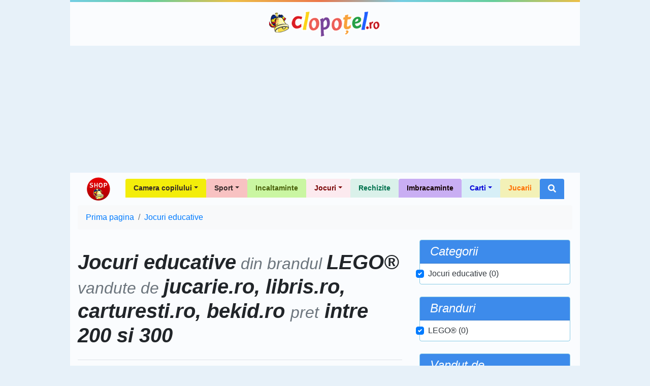

--- FILE ---
content_type: text/html; charset=UTF-8
request_url: https://shop.clopotel.ro/Jocuri-educative-cs11/brand/LEGO-bs4/pret-200-300/vandut-de/jucariero.librisro.carturestiro.bekidro-ssm7.15.16.17
body_size: 6658
content:
<!doctype html>

<html lang="ro" xml:lang="ro" xmlns="http://www.w3.org/1999/xhtml" class="no-js">
<head>
	<meta charset="utf-8">
	<meta name="viewport" content="width=device-width, initial-scale=1, shrink-to-fit=no">

	<script>
    	    window.dataLayer = window.dataLayer || [];
            function gtag(){dataLayer.push(arguments);}
    	    gtag('consent', 'default', {'ad_user_data':'denied','ad_personalization':'denied','ad_storage':'denied','analytics_storage':'denied'});
        </script>
	<!-- Google tag (gtag.js) -->
	<script async src="https://www.googletagmanager.com/gtag/js?id=G-D27ZBZ99RH"></script>
	<script>
	    window.dataLayer = window.dataLayer || [];
	    function gtag(){dataLayer.push(arguments);}
	    gtag('consent', 'update', {'ad_user_data':'granted','ad_personalization':'granted','ad_storage':'granted','analytics_storage':'granted'});
    	    gtag('js', new Date());
    	    gtag('config', 'G-D27ZBZ99RH');
        </script>

	<title> Jocuri educative din brandul  LEGO® vandute de  jucarie.ro, libris.ro, carturesti.ro, bekid.ro pret intre 200 si 300 - Shop Clopotel.ro</title>
	<meta name="description" content=" Jocuri educative din brandul  LEGO® vandute de  jucarie.ro, libris.ro, carturesti.ro, bekid.ro pret intre 200 si 300 -" />

	<!-- Favicons -->
	<link rel="apple-touch-icon" href="https://shop.clopotel.ro/assets/img/favicons/apple-touch-icon.png" sizes="180x180">
	<link rel="icon" href="https://shop.clopotel.ro/assets/img/favicons/favicon-32x32.png" sizes="32x32" type="image/png">
	<link rel="icon" href="https://shop.clopotel.ro/assets/img/favicons/favicon-16x16.png" sizes="16x16" type="image/png">
	<link rel="manifest" href="https://shop.clopotel.ro/assets/img/favicons/manifest.json">
	<link rel="icon" href="https://shop.clopotel.ro/assets/img/favicons/favicon.ico">
	<meta name="msapplication-config" content="https://shop.clopotel.ro/assets/img/favicons/browserconfig.xml">
	<meta name="theme-color" content="#3d8beb">

		
	<link rel="preconnect" href="https://www.clopotel.ro/" />

	<script>document.documentElement.classList.remove("no-js");</script>

	<link href="https://shop.clopotel.ro/assets/css/bootstrap.min.css" rel="stylesheet" media="screen" />

	<link rel="preload" as="font" href="https://shop.clopotel.ro/assets/webfonts/fa-solid-900.woff2" type="font/woff2" crossorigin="anonymous" />
	<link rel="preload" as="font" href="https://shop.clopotel.ro/assets/webfonts/fa-brands-400.woff2" type="font/woff2" crossorigin="anonymous" />
	<link href="https://shop.clopotel.ro/assets/css/fontawesome_shop.min.css" rel="stylesheet" media="screen" />

	<!-- Custom styles for this template -->
	<link href="https://shop.clopotel.ro/assets/css/general.css?v=2" rel="stylesheet" media="screen" />
	
	<script async src="https://securepubads.g.doubleclick.net/tag/js/gpt.js"></script>
<script>
    window.googletag = window.googletag || { cmd: [] };
    var interstitial;
    var anchor;
    var leftSideRail;
    var rightSideRail;
    googletag.cmd.push(function() {
        anchor = googletag.defineOutOfPageSlot('/11453545/G1_Clopotel.ro/G1_Clopotel.ro_Anchor',googletag.enums.OutOfPageFormat.BOTTOM_ANCHOR);
        interstitial    = googletag.defineOutOfPageSlot('/11453545/G1_Clopotel.ro/G1_Clopotel.ro_Interstitial',googletag.enums.OutOfPageFormat.INTERSTITIAL);
        leftSideRail    = googletag.defineOutOfPageSlot('/11453545/G1_Clopotel.ro/G1_Clopotel.ro_LeftSideRail', googletag.enums.OutOfPageFormat.LEFT_SIDE_RAIL);
        rightSideRail   = googletag.defineOutOfPageSlot('/11453545/G1_Clopotel.ro/G1_Clopotel.ro_RightSideRail', googletag.enums.OutOfPageFormat.RIGHT_SIDE_RAIL);

        if (anchor) {anchor.addService(googletag.pubads());}
        if (interstitial) {interstitial.addService(googletag.pubads());}
        if (leftSideRail) leftSideRail.addService(googletag.pubads());
        if (rightSideRail) rightSideRail.addService(googletag.pubads());

        googletag.pubads().enableSingleRequest();
        googletag.pubads().collapseEmptyDivs();
        googletag.pubads().setCentering(true);
        googletag.enableServices();
    });
</script>

</head>
<body>

	    <!-- /11453545/G1_Clopotel.ro/G1_Clopotel.ro_Branding OLD -->
    <div id="div-gpt-ad-1630656695641-0" style="margin:auto; width:1004px;">
	<script>
	    googletag.cmd.push(function() {
		googletag.defineSlot('/11453545/G1_Clopotel.ro/G1_Clopotel.ro_Branding', [1004, 1], 'div-gpt-ad-1630656695641-0').addService(googletag.pubads());
		googletag.display('div-gpt-ad-1630656695641-0');
	    });
	</script>
    </div>
		<div class="container bg-translucent-8" style="width:1004px;">
		<div class="row color-bar"></div>
		<header class="py-3">
			<div class="row flex-nowrap justify-content-between align-items-center">
				<div class="col-12 text-center">
					<a class="header-logo text-dark" href="https://www.clopotel.ro" title="Clopotel.ro">Clopotel.ro</a>
				</div>
			</div>
		</header>
	</div>
	
	<div id='div-gpt-ad-1690798975195-0' style='width: 970px; height: 250px; margin:auto;'>
    <script>
        googletag.cmd.push(function() {
    	    googletag.defineSlot('/11453545/G1_Clopotel.ro/G1_Clopotel.ro_Billboard', [970, 250], 'div-gpt-ad-1690798975195-0').addService(googletag.pubads());
            googletag.display('div-gpt-ad-1690798975195-0');
        });
    </script>
</div>
	
	<div style="width:1004px;" class="container bg-translucent-8" >
		<nav class="navbar navbar-expand-lg navbar-light">
			<a class="navbar-brand" href="https://shop.clopotel.ro/" title="Shop Clopotel.ro">Shop Clopotel.ro</a>
			<button class="navbar-toggler" type="button" data-toggle="collapse" data-target="#navbarNav" aria-controls="navbarNav" aria-expanded="false" aria-label="Toggle navigation">
				<span class="navbar-toggler-icon"></span>
			</button>
			<div class="collapse navbar-collapse" id="navbarNav">
				<ul class="navbar-nav ml-auto">
    <li class="nav-item dropdown">
	<a class="nav-link dropdown-toggle rounded-top px-3 font-weight-bold" id="navbar19" role="button" data-toggle="dropdown" aria-haspopup="true" aria-expanded="false" href="https://shop.clopotel.ro/Camera-copilului-cs19" style="background-color: #f3ed0a;color: #322727; font-size:14px;">Camera copilului</a>
	<div class="dropdown-menu m-0 border-0 rounded-0-top" aria-labelledby="navbar19" style="background-color: #f3ed0a;color: #322727">
	    <a class="dropdown-item" href="https://shop.clopotel.ro/Televizoare-cs21" style="background-color: #f3ed0a;color: #322727">Televizoare</a>
	    <a class="dropdown-item" href="https://shop.clopotel.ro/Mobila-cs20" style="background-color: #f3ed0a;color: #322727">Mobila</a>
	</div>
    </li>
    <li class="nav-item dropdown">
	<a class="nav-link dropdown-toggle rounded-top px-3 font-weight-bold" id="navbar16" role="button" data-toggle="dropdown" aria-haspopup="true" aria-expanded="false" href="https://shop.clopotel.ro/Sport-cs16" style="background-color: #f8c2c2;color: #322727; font-size:14px;">Sport</a>
	<div class="dropdown-menu m-0 border-0 rounded-0-top" aria-labelledby="navbar16" style="background-color: #f8c2c2;color: #322727">
	    <a class="dropdown-item" href="https://shop.clopotel.ro/Accesorii-sportive-cs18" style="background-color: #f8c2c2;color: #322727">Accesorii sportive</a>
	    <a class="dropdown-item" href="https://shop.clopotel.ro/Biciclete-trotinete-role-cs17" style="background-color: #f8c2c2;color: #322727">Biciclete, trotinete, role</a>
	</div>
    </li>
    <li class="nav-item">
	<a class="nav-link rounded-top px-3 font-weight-bold" href="https://shop.clopotel.ro/Incaltaminte-cs14" style="background-color: #caf6a2;color: #496009; font-size:14px;">Incaltaminte</a>
    </li>
    <li class="nav-item dropdown">
	<a class="nav-link dropdown-toggle rounded-top px-3 font-weight-bold" id="navbar5" role="button" data-toggle="dropdown" aria-haspopup="true" aria-expanded="false" href="https://shop.clopotel.ro/Jocuri-cs5" style="background-color: #fceaef;color: #780101; font-size:14px;">Jocuri</a>
	<div class="dropdown-menu m-0 border-0 rounded-0-top" aria-labelledby="navbar5" style="background-color: #fceaef;color: #780101">
	    <a class="dropdown-item" href="https://shop.clopotel.ro/Jocuri-PC-Console-cs22" style="background-color: #fceaef;color: #780101">Jocuri PC &amp; Console</a>
	    <a class="dropdown-item" href="https://shop.clopotel.ro/Jocuri-puzzle-cs15" style="background-color: #fceaef;color: #780101">Jocuri puzzle</a>
	    <a class="dropdown-item" href="https://shop.clopotel.ro/Jocuri-in-aer-liber-cs13" style="background-color: #fceaef;color: #780101">Jocuri in aer liber</a>
	    <a class="dropdown-item" href="https://shop.clopotel.ro/Jocuri-Interactive-cs12" style="background-color: #fceaef;color: #780101">Jocuri Interactive</a>
	    <a class="dropdown-item" href="https://shop.clopotel.ro/Jocuri-educative-cs11" style="background-color: #fceaef;color: #780101">Jocuri educative</a>
	    <a class="dropdown-item" href="https://shop.clopotel.ro/Jocuri-de-societate-cs10" style="background-color: #fceaef;color: #780101">Jocuri de societate</a>
	    <a class="dropdown-item" href="https://shop.clopotel.ro/Jocuri-Lego-cs9" style="background-color: #fceaef;color: #780101">Jocuri Lego</a>
	</div>
    </li>
    <li class="nav-item">
	<a class="nav-link rounded-top px-3 font-weight-bold" href="https://shop.clopotel.ro/Rechizite-cs4" style="background-color: #daf1ea;color: #00724e; font-size:14px;">Rechizite</a>
    </li>
    <li class="nav-item">
	<a class="nav-link rounded-top px-3 font-weight-bold" href="https://shop.clopotel.ro/Imbracaminte-cs3" style="background-color: #c9aef3;color: #150202; font-size:14px;">Imbracaminte</a>
    </li>
    <li class="nav-item dropdown">
	<a class="nav-link dropdown-toggle rounded-top px-3 font-weight-bold" id="navbar2" role="button" data-toggle="dropdown" aria-haspopup="true" aria-expanded="false" href="https://shop.clopotel.ro/Carti-cs2" style="background-color: #d7eff7;color: #0403d8; font-size:14px;">Carti</a>
	<div class="dropdown-menu m-0 border-0 rounded-0-top" aria-labelledby="navbar2" style="background-color: #d7eff7;color: #0403d8">
	    <a class="dropdown-item" href="https://shop.clopotel.ro/Povesti-basme-fantezie-cs8" style="background-color: #d7eff7;color: #0403d8">Povesti, basme, fantezie</a>
	    <a class="dropdown-item" href="https://shop.clopotel.ro/Educatie-cs7" style="background-color: #abe2f4;color: #0403d8">Educatie</a>
	</div>
    </li>
    <li class="nav-item">
	<a class="nav-link rounded-top px-3 font-weight-bold" href="https://shop.clopotel.ro/Jucarii-cs1" style="background-color: #f3f1b7;color: #ff6f00; font-size:14px;">Jucarii</a>
    </li>
    <li class="nav-item dropdown">
	<a class="nav-link rounded-top px-3 font-weight-bold bg-light-blue d-none d-lg-block" id="navbarSearch" role="button" data-toggle="dropdown" aria-haspopup="true" aria-expanded="false" href="#" title="Cautare"><i class="fas fa-search text-white"></i></a>
	<div class="dropdown-menu m-0 border-0 bg-light-blue p-1 rounded-0-top min-w-250p d-block d-lg-show" id="navbarSearchContent" aria-labelledby="navbarSearch">
	    <form method="get" action="https://shop.clopotel.ro/cautare" id="nav_search">
	    <div class="input-group min-w-250p">
		<input type="text" class="form-control" name="search" placeholder="Cautare" aria-label="Cautare" aria-describedby="button-addon-search" required="required" minlength="3" pattern="[a-zA-Z 0-9~%.:_\-]{3,}" />
		<div class="input-group-append" id="button-addon-search">
		    <button type="submit" class="btn btn-outline-light"><i class="fas fa-angle-double-right"></i></button>
		</div>
	    </div>
	    </form>
	</div>
    </li>
</ul>			</div>
		</nav><nav aria-label="breadcrumb">
	<ol class="breadcrumb bg-light"  itemscope itemtype="https://schema.org/BreadcrumbList">
			<li class="breadcrumb-item" itemprop="itemListElement" itemscope itemtype="https://schema.org/ListItem"><a  href="https://shop.clopotel.ro/" itemprop="item"><span itemprop="name">Prima pagina</span><meta itemprop="position" content="1" /></a></li>
			<li class="breadcrumb-item" itemprop="itemListElement" itemscope itemtype="https://schema.org/ListItem"><a  href="https://shop.clopotel.ro/Jocuri-educative-cs11" itemprop="item"><span itemprop="name">Jocuri educative</span><meta itemprop="position" content="2" /></a></li>
		</ol>
</nav>

<main role="main">
    <div class="row">
	<div class="col-lg-8 mb-5">
	    <div class="row ">
		<div class="col">
		    <h1 class="border-bottom pb-4 my-4 font-italic text-center text-md-left font-weight-bold">
						 Jocuri educative<span class="text-muted small"> din brandul </span> LEGO®<span class="text-muted small"> vandute de </span> jucarie.ro, libris.ro, carturesti.ro, bekid.ro <span class="text-muted small">pret</span> intre 200 si 300		    </h1>
		</div>
	    </div>
	    <div class="row px-2">
		<div class="col-12 d-block d-lg-none">
		    <div class="row">
					<div class="col-12 col-md-6 col-lg-12 p-1">
	<div class="card border-light-blue mb-3 p-0 navbar navbar-dark navbar-expand-lg">
		<div class="card-header font-italic bg-light-blue py-0 py-lg-2 w-100" id="filterCategories">
			<h3 class="h4 mb-0 d-inline-flex justify-content-between align-items-center w-100">
				<span class="text-white mb-0">Categorii</span>
				<button class="btn btn-link navbar-toggler border-0 stretched-link" data-toggle="collapse" data-target="#collapseFilterCategories" aria-expanded="false" aria-controls="collapseFilterCategories">
					<span class="navbar-toggler-icon"></span>
				</button>
			</h3>
		</div>

		<div class="collapse navbar-collapse w-100" id="collapseFilterCategories" aria-labelledby="filterCategories">
			<form method="get" action="#">
				<nav class="card-body nav flex-column p-0">
											<div class="nav-link custom-control custom-checkbox ml-3 ml-lg-0">
							<input type="checkbox" class="custom-control-input" id="c11" checked="checked" />
							<label class="custom-control-label" for="c11">
								<a class="text-dark active" href="https://shop.clopotel.ro/Jocuri-cs5/brand/LEGO-bs4/pret-200-300/vandut-de/jucariero.librisro.carturestiro.bekidro-ssm7.15.16.17">
									Jocuri educative (0)								</a>
							</label>
						</div>
									</nav>
			</form>
		</div>
	</div>
</div>

<div class="col-12 col-md-6 col-lg-12 p-1">
	<div class="card border-light-blue mb-3 p-0 navbar navbar-dark navbar-expand-lg">
		<div class="card-header font-italic bg-light-blue py-0 py-lg-2 w-100" id="filterBrands">
			<h3 class="h4 mb-0 d-inline-flex justify-content-between align-items-center w-100">
				<span class="text-white mb-0">Branduri</span>
				<button class="btn btn-link navbar-toggler border-0 stretched-link" data-toggle="collapse" data-target="#collapseFilterBrands" aria-expanded="false" aria-controls="collapseFilterBrands">
					<span class="navbar-toggler-icon"></span>
				</button>
			</h3>
		</div>

		<div class="collapse navbar-collapse w-100" id="collapseFilterBrands" aria-labelledby="filterBrands">
			<form method="get" action="#">
				<nav class="card-body nav flex-column p-0">
											<div class="nav-link custom-control custom-checkbox ml-3 ml-lg-0">
							<input type="checkbox" class="custom-control-input" id="b4" checked="checked" />
							<label class="custom-control-label" for="b4">
								<a class="text-dark active" href="https://shop.clopotel.ro/Jocuri-educative-cs11/pret-200-300/vandut-de/jucariero.librisro.carturestiro.bekidro-ssm7.15.16.17">
									LEGO® (0)								</a>
							</label>
						</div>
									</nav>
			</form>
		</div>
	</div>
</div>

<div class="col-12 col-md-6 col-lg-12 p-1">
	<div class="card border-light-blue mb-3 p-0 navbar navbar-dark navbar-expand-lg">
		<div class="card-header font-italic bg-light-blue py-0 py-lg-2 w-100" id="filterSellers">
			<h3 class="h4 mb-0 d-inline-flex justify-content-between align-items-center w-100">
				<span class="text-white mb-0">Vandut de</span>
				<button class="btn btn-link navbar-toggler border-0 stretched-link" data-toggle="collapse" data-target="#collapseFilterSellers" aria-expanded="false" aria-controls="collapseFilterSellers">
					<span class="navbar-toggler-icon"></span>
				</button>
			</h3>
		</div>

		<div class="collapse navbar-collapse w-100" id="collapseFilterSellers" aria-labelledby="filterSellers">
			<form method="get" action="#">
				<nav class="card-body nav flex-column p-0">
											<div class="nav-link custom-control custom-checkbox ml-3 ml-lg-0">
							<input type="checkbox" class="custom-control-input" id="s16" checked="checked" />
							<label class="custom-control-label" for="s16">
								<a class="text-dark active" href="https://shop.clopotel.ro/Jocuri-educative-cs11/brand/LEGO-bs4/pret-200-300/vandut-de/jucariero.librisro.bekidro-ssm7.15.17">
									carturesti.ro (0)								</a>
							</label>
						</div>
											<div class="nav-link custom-control custom-checkbox ml-3 ml-lg-0">
							<input type="checkbox" class="custom-control-input" id="s15" checked="checked" />
							<label class="custom-control-label" for="s15">
								<a class="text-dark active" href="https://shop.clopotel.ro/Jocuri-educative-cs11/brand/LEGO-bs4/pret-200-300/vandut-de/jucariero.carturestiro.bekidro-ssm7.16.17">
									libris.ro (0)								</a>
							</label>
						</div>
									</nav>
			</form>
		</div>
	</div>
</div>

<div class="col-12 col-md-6 col-lg-12 p-1">
	<div class="card border-light-blue mb-3 p-0 navbar navbar-dark navbar-expand-lg">
		<div class="card-header font-italic bg-light-blue py-0 py-lg-2 w-100" id="filterPriceBetween">
			<h3 class="h4 mb-0 d-inline-flex justify-content-between align-items-center w-100">
				<span class="text-white mb-0">Pret</span>
				<button class="btn btn-link navbar-toggler border-0 stretched-link" data-toggle="collapse" data-target="#collapseFilterPriceBetween" aria-expanded="false" aria-controls="collapseFilterPriceBetween">
					<span class="navbar-toggler-icon"></span>
				</button>
			</h3>
		</div>

		<div class="collapse navbar-collapse w-100" id="collapseFilterPriceBetween" aria-labelledby="filterPriceBetween">
			<form method="get" action="#">
				<nav class="card-body nav flex-column p-0">
											<div class="nav-link custom-control custom-checkbox ml-3 ml-lg-0">
							<input type="checkbox" class="custom-control-input" id="pi1"  />
							<label class="custom-control-label" for="pi1">
								<a class="text-dark " href="https://shop.clopotel.ro/Jocuri-educative-cs11/brand/LEGO-bs4/pret-1-50/vandut-de/jucariero.librisro.carturestiro.bekidro-ssm7.15.16.17">
									1 - 50								</a>
							</label>
						</div>
											<div class="nav-link custom-control custom-checkbox ml-3 ml-lg-0">
							<input type="checkbox" class="custom-control-input" id="pi2"  />
							<label class="custom-control-label" for="pi2">
								<a class="text-dark " href="https://shop.clopotel.ro/Jocuri-educative-cs11/brand/LEGO-bs4/pret-50-100/vandut-de/jucariero.librisro.carturestiro.bekidro-ssm7.15.16.17">
									50 - 100								</a>
							</label>
						</div>
											<div class="nav-link custom-control custom-checkbox ml-3 ml-lg-0">
							<input type="checkbox" class="custom-control-input" id="pi3"  />
							<label class="custom-control-label" for="pi3">
								<a class="text-dark " href="https://shop.clopotel.ro/Jocuri-educative-cs11/brand/LEGO-bs4/pret-100-200/vandut-de/jucariero.librisro.carturestiro.bekidro-ssm7.15.16.17">
									100 - 200								</a>
							</label>
						</div>
											<div class="nav-link custom-control custom-checkbox ml-3 ml-lg-0">
							<input type="checkbox" class="custom-control-input" id="pi4" checked="checked" />
							<label class="custom-control-label" for="pi4">
								<a class="text-dark active" href="https://shop.clopotel.ro/Jocuri-educative-cs11/brand/LEGO-bs4/vandut-de/jucariero.librisro.carturestiro.bekidro-ssm7.15.16.17">
									200 - 300								</a>
							</label>
						</div>
											<div class="nav-link custom-control custom-checkbox ml-3 ml-lg-0">
							<input type="checkbox" class="custom-control-input" id="pi5"  />
							<label class="custom-control-label" for="pi5">
								<a class="text-dark " href="https://shop.clopotel.ro/Jocuri-educative-cs11/brand/LEGO-bs4/pret-peste-300/vandut-de/jucariero.librisro.carturestiro.bekidro-ssm7.15.16.17">
									Peste 300								</a>
							</label>
						</div>
									</nav>
			</form>
		</div>
	</div>
</div>
		    </div>
		</div>
						<div class="col">
				<div class="alert alert-primary bg-light-blue text-white mt-3" role="alert">
					Nu au fost gasite produse				</div>
			</div>
						</div>
					</div>

		<aside class="col-md-6 mx-md-auto col-lg-4">
	<div class="d-none d-lg-block">
		<div class="col-12 col-md-6 col-lg-12 p-1">
	<div class="card border-light-blue mb-3 p-0 navbar navbar-dark navbar-expand-lg">
		<div class="card-header font-italic bg-light-blue py-0 py-lg-2 w-100" id="filterCategories">
			<h3 class="h4 mb-0 d-inline-flex justify-content-between align-items-center w-100">
				<span class="text-white mb-0">Categorii</span>
				<button class="btn btn-link navbar-toggler border-0 stretched-link" data-toggle="collapse" data-target="#collapseFilterCategories" aria-expanded="false" aria-controls="collapseFilterCategories">
					<span class="navbar-toggler-icon"></span>
				</button>
			</h3>
		</div>

		<div class="collapse navbar-collapse w-100" id="collapseFilterCategories" aria-labelledby="filterCategories">
			<form method="get" action="#">
				<nav class="card-body nav flex-column p-0">
											<div class="nav-link custom-control custom-checkbox ml-3 ml-lg-0">
							<input type="checkbox" class="custom-control-input" id="c11" checked="checked" />
							<label class="custom-control-label" for="c11">
								<a class="text-dark active" href="https://shop.clopotel.ro/Jocuri-cs5/brand/LEGO-bs4/pret-200-300/vandut-de/jucariero.librisro.carturestiro.bekidro-ssm7.15.16.17">
									Jocuri educative (0)								</a>
							</label>
						</div>
									</nav>
			</form>
		</div>
	</div>
</div>

<div class="col-12 col-md-6 col-lg-12 p-1">
	<div class="card border-light-blue mb-3 p-0 navbar navbar-dark navbar-expand-lg">
		<div class="card-header font-italic bg-light-blue py-0 py-lg-2 w-100" id="filterBrands">
			<h3 class="h4 mb-0 d-inline-flex justify-content-between align-items-center w-100">
				<span class="text-white mb-0">Branduri</span>
				<button class="btn btn-link navbar-toggler border-0 stretched-link" data-toggle="collapse" data-target="#collapseFilterBrands" aria-expanded="false" aria-controls="collapseFilterBrands">
					<span class="navbar-toggler-icon"></span>
				</button>
			</h3>
		</div>

		<div class="collapse navbar-collapse w-100" id="collapseFilterBrands" aria-labelledby="filterBrands">
			<form method="get" action="#">
				<nav class="card-body nav flex-column p-0">
											<div class="nav-link custom-control custom-checkbox ml-3 ml-lg-0">
							<input type="checkbox" class="custom-control-input" id="b4" checked="checked" />
							<label class="custom-control-label" for="b4">
								<a class="text-dark active" href="https://shop.clopotel.ro/Jocuri-educative-cs11/pret-200-300/vandut-de/jucariero.librisro.carturestiro.bekidro-ssm7.15.16.17">
									LEGO® (0)								</a>
							</label>
						</div>
									</nav>
			</form>
		</div>
	</div>
</div>

<div class="col-12 col-md-6 col-lg-12 p-1">
	<div class="card border-light-blue mb-3 p-0 navbar navbar-dark navbar-expand-lg">
		<div class="card-header font-italic bg-light-blue py-0 py-lg-2 w-100" id="filterSellers">
			<h3 class="h4 mb-0 d-inline-flex justify-content-between align-items-center w-100">
				<span class="text-white mb-0">Vandut de</span>
				<button class="btn btn-link navbar-toggler border-0 stretched-link" data-toggle="collapse" data-target="#collapseFilterSellers" aria-expanded="false" aria-controls="collapseFilterSellers">
					<span class="navbar-toggler-icon"></span>
				</button>
			</h3>
		</div>

		<div class="collapse navbar-collapse w-100" id="collapseFilterSellers" aria-labelledby="filterSellers">
			<form method="get" action="#">
				<nav class="card-body nav flex-column p-0">
											<div class="nav-link custom-control custom-checkbox ml-3 ml-lg-0">
							<input type="checkbox" class="custom-control-input" id="s16" checked="checked" />
							<label class="custom-control-label" for="s16">
								<a class="text-dark active" href="https://shop.clopotel.ro/Jocuri-educative-cs11/brand/LEGO-bs4/pret-200-300/vandut-de/jucariero.librisro.bekidro-ssm7.15.17">
									carturesti.ro (0)								</a>
							</label>
						</div>
											<div class="nav-link custom-control custom-checkbox ml-3 ml-lg-0">
							<input type="checkbox" class="custom-control-input" id="s15" checked="checked" />
							<label class="custom-control-label" for="s15">
								<a class="text-dark active" href="https://shop.clopotel.ro/Jocuri-educative-cs11/brand/LEGO-bs4/pret-200-300/vandut-de/jucariero.carturestiro.bekidro-ssm7.16.17">
									libris.ro (0)								</a>
							</label>
						</div>
									</nav>
			</form>
		</div>
	</div>
</div>

<div class="col-12 col-md-6 col-lg-12 p-1">
	<div class="card border-light-blue mb-3 p-0 navbar navbar-dark navbar-expand-lg">
		<div class="card-header font-italic bg-light-blue py-0 py-lg-2 w-100" id="filterPriceBetween">
			<h3 class="h4 mb-0 d-inline-flex justify-content-between align-items-center w-100">
				<span class="text-white mb-0">Pret</span>
				<button class="btn btn-link navbar-toggler border-0 stretched-link" data-toggle="collapse" data-target="#collapseFilterPriceBetween" aria-expanded="false" aria-controls="collapseFilterPriceBetween">
					<span class="navbar-toggler-icon"></span>
				</button>
			</h3>
		</div>

		<div class="collapse navbar-collapse w-100" id="collapseFilterPriceBetween" aria-labelledby="filterPriceBetween">
			<form method="get" action="#">
				<nav class="card-body nav flex-column p-0">
											<div class="nav-link custom-control custom-checkbox ml-3 ml-lg-0">
							<input type="checkbox" class="custom-control-input" id="pi1"  />
							<label class="custom-control-label" for="pi1">
								<a class="text-dark " href="https://shop.clopotel.ro/Jocuri-educative-cs11/brand/LEGO-bs4/pret-1-50/vandut-de/jucariero.librisro.carturestiro.bekidro-ssm7.15.16.17">
									1 - 50								</a>
							</label>
						</div>
											<div class="nav-link custom-control custom-checkbox ml-3 ml-lg-0">
							<input type="checkbox" class="custom-control-input" id="pi2"  />
							<label class="custom-control-label" for="pi2">
								<a class="text-dark " href="https://shop.clopotel.ro/Jocuri-educative-cs11/brand/LEGO-bs4/pret-50-100/vandut-de/jucariero.librisro.carturestiro.bekidro-ssm7.15.16.17">
									50 - 100								</a>
							</label>
						</div>
											<div class="nav-link custom-control custom-checkbox ml-3 ml-lg-0">
							<input type="checkbox" class="custom-control-input" id="pi3"  />
							<label class="custom-control-label" for="pi3">
								<a class="text-dark " href="https://shop.clopotel.ro/Jocuri-educative-cs11/brand/LEGO-bs4/pret-100-200/vandut-de/jucariero.librisro.carturestiro.bekidro-ssm7.15.16.17">
									100 - 200								</a>
							</label>
						</div>
											<div class="nav-link custom-control custom-checkbox ml-3 ml-lg-0">
							<input type="checkbox" class="custom-control-input" id="pi4" checked="checked" />
							<label class="custom-control-label" for="pi4">
								<a class="text-dark active" href="https://shop.clopotel.ro/Jocuri-educative-cs11/brand/LEGO-bs4/vandut-de/jucariero.librisro.carturestiro.bekidro-ssm7.15.16.17">
									200 - 300								</a>
							</label>
						</div>
											<div class="nav-link custom-control custom-checkbox ml-3 ml-lg-0">
							<input type="checkbox" class="custom-control-input" id="pi5"  />
							<label class="custom-control-label" for="pi5">
								<a class="text-dark " href="https://shop.clopotel.ro/Jocuri-educative-cs11/brand/LEGO-bs4/pret-peste-300/vandut-de/jucariero.librisro.carturestiro.bekidro-ssm7.15.16.17">
									Peste 300								</a>
							</label>
						</div>
									</nav>
			</form>
		</div>
	</div>
</div>
	</div>
	<div id='div-gpt-ad-1690798995450-0' style='width: 300px; height: 250px; margin:auto;'>
    <script>
        googletag.cmd.push(function() {
    	    googletag.defineSlot('/11453545/G1_Clopotel.ro/G1_Clopotel.ro_Box_1', [300, 250], 'div-gpt-ad-1690798995450-0').addService(googletag.pubads());
            googletag.display('div-gpt-ad-1690798995450-0');
        });
    </script>
</div>



<div class="p-1 mb-2 position-relative">
	<h3 class="h4 font-italic text-white bg-light-blue p-2 rounded-lg text-center mb-1">Stiati ca &hellip;</h3>
	<span class="img-sprite-menu-left sprite-aurel d-inline-block position-absolute" style="top:0;left:1rem;"></span>
	<div class="rounded-lg border border-light-blue p-2">
		<p>Celebra piesa care ruleaza din anul 1965 pe genericul emisiunii Teleenciclopedia de la Televiziunea Romana a fost creata de Nicolae Kirculescu si se numeste ''Moment muzical pentru pian si orchestra'' (1950) fiind una dintre cele mai frumoase compozitii muzicale romanesti. S-a bucurat, din pacate, doar de o singura editare pe disc inainte de Revolutie si una pe CD post Revolutie.</p>

		<a class="color-light-blue float-right" href="https://www.clopotel.ro/funny/teste/Teste_muzica/Trivia_Quizzes_Muzicieni_celebri_care_au_facut_Romania_cunoscuta_prin_creatia_lor-52453">
			Afla mai mult			<i class="fas fa-angle-double-right"></i>
		</a>
		<div class="clearfix"></div>
	</div>
</div>
<div id='div-gpt-ad-1690799073245-0' style='width: 300px; height: 600px; margin:auto;'>
    <script>
        googletag.cmd.push(function() {
    	    googletag.defineSlot('/11453545/G1_Clopotel.ro/G1_Clopotel.ro_Box_2', [300, 600], 'div-gpt-ad-1690799073245-0').addService(googletag.pubads());
            googletag.display('div-gpt-ad-1690799073245-0');
        });
    </script>
</div>

<div class="p-1 mb-2 position-relative">
	<h3 class="h4 font-italic text-white bg-light-blue p-2 rounded-lg text-center">Bancul zilei</h3>
	<span class="img-sprite-menu-left sprite-aurel-joke d-inline-block position-absolute" style="top:0;left:1rem;"></span>
	<div class="rounded-lg border border-light-blue p-2">
		<p>-Cand prinde trabantu' viteza maxima ?<br />
-???<br />
-In cadere libera, dar sa nu se agate de-o frunza.</p>

		<a class="color-light-blue float-right" href="https://www.clopotel.ro/fun/bancuri.html">
			Citeste mai mult			<i class="fas fa-angle-double-right"></i>
		</a>
		<div class="clearfix"></div>
	</div>
</div>
<div id='div-gpt-ad-1690799015329-0' style='width: 300px; height: 250px; margin:auto;'>
    <script>
        googletag.cmd.push(function() {
    	    googletag.defineSlot('/11453545/G1_Clopotel.ro/G1_Clopotel.ro_Box_3', [300, 250], 'div-gpt-ad-1690799015329-0').addService(googletag.pubads());
            googletag.display('div-gpt-ad-1690799015329-0');
        });
    </script>
</div>
<div class="p-1 mb-2 position-relative">
	<h3 class="h4 font-italic text-white bg-light-blue p-2 rounded-lg text-center">Horoscopul zilei</h3>
	<div class="rounded-lg border border-light-blue p-2">
		<div class="row">
			<div class="col-auto">
				<img class="rounded-circle lazy" loading="lazy" width="60" data-src="https://shop.clopotel.ro/assets/img/zodiac/fecioara.jpg" alt="Fecioara" />
				<noscript>
					<img class="rounded-circle" loading="lazy" width="60" src="https://shop.clopotel.ro/assets/img/zodiac/fecioara.jpg" alt="Fecioara" />
				</noscript>
			</div>
			<div class="col text-center">
				<p class="font-weight-bold mb-1">Fecioara</p>
				<p class="mb-1">(23&nbsp;august - 21&nbsp;septembrie)</p>
			</div>
		</div>
		<p>Sanatate <i class="fas fa-heartbeat text-danger"></i> <i class="fas fa-heartbeat text-danger"></i> <i class="fas fa-heartbeat text-danger"></i> <i class="fas fa-heartbeat text-danger"></i> <br />
Bani <i class="fas fa-money-bill-wave-alt text-success"></i> <i class="fas fa-money-bill-wave-alt text-success"></i> <i class="fas fa-money-bill-wave-alt text-success"></i> <i class="fas fa-money-bill-wave-alt text-success"></i> <br />
Dragoste <i class="fas fa-heart text-danger"></i> <i class="fas fa-heart text-danger"></i> <i class="fas fa-heart text-danger"></i> <i class="fas fa-heart text-danger"></i> </p>

		<a class="color-light-blue float-right" href="https://www.clopotel.ro/utile/horoscop/horoscop.html">
			Vezi zodia ta			<i class="fas fa-angle-double-right"></i>
		</a>
		<div class="clearfix"></div>
	</div>
</div>
<div class="p-1 mb-2 position-relative">
	<h3 class="h4 font-italic text-white bg-light-blue p-2 rounded-lg text-center">Evenimentele zilei</h3>
	<div class="rounded-lg border border-light-blue p-2">
		<div class="text-center">
			<p class="font-weight-bold mb-1">30 ianuarie 1695</p>
			<p class="mb-1"><u>Constantin Brancoveanu primeste titlul de "Principe al Imperiului"</u></p>
		</div>
		<div><p style="text-align: center;"><span class="an_eveniment"><img src="https://www.clopotel.ro/enciclopedia/resources/File/istorie/constantin.jpg" alt="Brancoveanu" width="201" height="255" /></span></p>
<p><span class="an_eveniment">La 30 ianuarie 1695 </span><a title="Enciclopedia: Constantin Brancoveanu" href="https://www.clopotel.ro/enciclopedia/Conducatori_romani_Constantin_Brancoveanu-181.html" target="_blank" rel="noopener"><strong>Constantin Brancoveanu</strong></a> primeste ca recompensa pentru serviciile facute Curtii din Viena, titlul de "Principe al Imperiului". <a title="Test: Ce stii despre Constantin Brancoveanu" href="https://www.clopotel.ro/funny/teste/Teste_cultura_generala/Ce_stii_despre_Constantin_Brancoveanu-39695" target="_blank" rel="noopener"><strong>Testeaza-ti cunostintele despre Constantin Brancoveanu</strong></a> in sectiunea <strong>Teste</strong> din site-ul clopotel.ro</p></div>
		<a class="color-light-blue float-right" href="https://www.clopotel.ro/evenimentele-zilei/30-ianuarie">
			Afla mai mult			<i class="fas fa-angle-double-right"></i>
		</a>
		<div class="clearfix"></div>
	</div>
</div>
<div id='div-gpt-ad-1690799035760-0' style='width: 300px; height: 250px; margin:auto;'>
    <script>
        googletag.cmd.push(function() {
    	    googletag.defineSlot('/11453545/G1_Clopotel.ro/G1_Clopotel.ro_Box_5', [300, 250], 'div-gpt-ad-1690799035760-0').addService(googletag.pubads());
            googletag.display('div-gpt-ad-1690799035760-0');
        });
    </script>
</div>
</aside>	</div><!-- /.row -->
</main></div>
<footer class="container-fluid bg-dark">
    <div class="row color-bar"></div>
    <div class="row bg-translucent-2"><div class="container site-width py-3"><div class="card-columns columns-4"><div class="card bg-transparent border-0"><div class="card-body pt-1 pb-0"><h4 class="card-title text-uppercase text-white mb-0"><a class="text-white" href="https://jocuri.clopotel.ro/" title="Jocuri online">Jocuri online</a></h4></div><ul class="list-group list-group-flush"><li class="list-group-item bg-transparent py-0 border-0"><hr class="line-small border-white ml-0" /></li><li class="list-group-item bg-transparent py-0 border-0"><a class="text-white" href="https://jocuri.clopotel.ro/Jocuri_Cu_Masini-112/" title="Jocuri cu masini">Jocuri cu masini</a></li><li class="list-group-item bg-transparent py-0 border-0"><a class="text-white" href="https://jocuri.clopotel.ro/Jocuri_Barbie-114/" title="Jocuri Barbie">Jocuri Barbie</a></li><li class="list-group-item bg-transparent py-0 border-0"><a class="text-white" href="https://jocuri.clopotel.ro/Jocuri_Fotbal-118/" title="Jocuri fotbal">Jocuri fotbal</a></li><li class="list-group-item bg-transparent py-0 border-0"><a class="text-white" href="https://jocuri.clopotel.ro/Jocuri_De_Gatit-117/" title="Jocuri de gatit">Jocuri de gatit</a></li><li class="list-group-item bg-transparent py-0 border-0"><a class="text-white" href="https://jocuri.clopotel.ro/Jocuri_Impuscaturi-14/" title="Jocuri cu impuscaturi">Jocuri cu impuscaturi</a></li></ul></div><div class="card bg-transparent border-0"><div class="card-body pt-1 pb-0"><h4 class="card-title text-uppercase text-white mb-0">Nume copii</h4></div><ul class="list-group list-group-flush"><li class="list-group-item bg-transparent py-0 border-0"><hr class="line-small border-white ml-0" /></li><li class="list-group-item bg-transparent py-0 border-0"><a class="text-white" href="https://www.copilul.ro/nume-baieti/" title="Nume de baieti" target="_blank" rel="noopener">Nume de baieti</a></li><li class="list-group-item bg-transparent py-0 border-0"><a class="text-white" href="https://www.copilul.ro/nume-fete/" title="Nume de fete" target="_blank" rel="noopener">Nume de fete</a></li></ul></div><div class="card bg-transparent border-0"><div class="card-body pt-1 pb-0"><h4 class="card-title text-uppercase text-white mb-0"><a class="text-white" href="https://www.clopotel.ro/funny/teste/teste-online" title="Teste Online">Teste Online</a></h4></div><ul class="list-group list-group-flush"><li class="list-group-item bg-transparent py-0 border-0"><hr class="line-small border-white ml-0" /></li><li class="list-group-item bg-transparent py-0 border-0"><a class="text-white" href="https://www.clopotel.ro/funny/teste/Teste_vedete-11" title="Teste Vedete">Teste Vedete</a></li><li class="list-group-item bg-transparent py-0 border-0"><a class="text-white" href="https://www.clopotel.ro/funny/teste/Teste_psihologice-2" title="Teste Psihologice">Teste Psihologice</a></li><li class="list-group-item bg-transparent py-0 border-0"><a class="text-white" href="https://www.clopotel.ro/funny/teste/Teste_cultura_generala-3" title="Teste Cultura Generala">Teste Cultura Generala</a></li><li class="list-group-item bg-transparent py-0 border-0"><a class="text-white" href="https://www.clopotel.ro/funny/teste/Teste_compatibilitate-6" title="Teste Compatibilitate">Teste Compatibilitate</a></li><li class="list-group-item bg-transparent py-0 border-0"><a class="text-white" href="https://www.clopotel.ro/funny/teste/Mini_teste-10" title="Mini-teste">Mini-teste</a></li><li class="list-group-item bg-transparent py-0 border-0"><a class="text-white" href="https://www.clopotel.ro/funny/teste/Teste_haioase-4" title="Teste Haioase">Teste Haioase</a></li><li class="list-group-item bg-transparent py-0 border-0"><a class="text-white" href="https://www.clopotel.ro/funny/teste/Teste_fete-7" title="Teste Fete">Teste Fete</a></li><li class="list-group-item bg-transparent py-0 border-0"><a class="text-white" href="https://www.clopotel.ro/funny/teste/Teste_baieti-9" title="Teste Baieti">Teste Baieti</a></li></ul></div><div class="card bg-transparent border-0"><div class="card-body pt-1 pb-0"><h4 class="card-title text-uppercase text-white mb-0">Link-uri utile</h4></div><ul class="list-group list-group-flush"><li class="list-group-item bg-transparent py-0 border-0"><hr class="line-small border-white ml-0" /></li><li class="list-group-item bg-transparent py-0 border-0"><a class="text-white" href="https://www.copilul.ro/educatie/" title="copilul.ro" target="_blank" rel="noopener">Materiale educative</a></li><li class="list-group-item bg-transparent py-0 border-0"><a class="text-white" href="http://www.laso.ro/" title="www.laso.ro - Programari La Saloane" target="_blank" rel="noopener">Programari saloane</a></li><li class="list-group-item bg-transparent py-0 border-0"><a class="text-white" href="http://carti.crestinortodox.ro/" title="Magazinul de Carte" target="_blank" rel="noopener">Magazinul de Carte</a></li></ul></div></div></div></div>    <div class="container site-width bg-dark">
	<div class="row">
		<div class="col-md-10 text-white pt-2">
			<p class="small">
				  <a class="text-white-50" href="#">Despre Clopotel.ro</a>
				| <a class="text-white-50" href="https://www.clopotel.ro/special/index.php?module=contact2">Publicitate</a>
				| <a class="text-white-50" href="https://www.clopotel.ro/utile/info/contact.html">Contact</a>
				| <a class="text-white-50" href="https://www.clopotel.ro/termeni_si_conditii.html">Termenii si conditii</a>
				| <a class="text-white-50" href="https://www.clopotel.ro/politica_de_confidentialitate.php">Politica de confidentialitate</a>
				| <a class="text-white-50" href="https://www.clopotel.ro/cookies.php">Politica de cookies</a>
				| <a class="text-white-50" href="https://www.clopotel.ro/sitemap.html">Sitemap</a>
			</p>
			<p class="small">
				&copy; 2001-2026 Clopotel.ro Toate drepturile rezervate.
			</p>
		</div>
	</div>
</div>
</footer>

<script src="https://code.jquery.com/jquery-3.5.1.slim.min.js" integrity="sha256-4+XzXVhsDmqanXGHaHvgh1gMQKX40OUvDEBTu8JcmNs=" crossorigin="anonymous"></script>
<script>window.jQuery || document.write('<script src="https://shop.clopotel.ro/assets/js/jquery-3.5.1.slim.min.js"><\/script>')</script>
<script src="https://shop.clopotel.ro/assets/js/bootstrap.bundle.min.js"></script>
<script src="https://shop.clopotel.ro/assets/js/yall-2.2.1.min.js"></script>
<script src="https://shop.clopotel.ro/assets/js/general.js?v=1"></script>
</body>
</html>

--- FILE ---
content_type: text/html; charset=utf-8
request_url: https://www.google.com/recaptcha/api2/aframe
body_size: 267
content:
<!DOCTYPE HTML><html><head><meta http-equiv="content-type" content="text/html; charset=UTF-8"></head><body><script nonce="0_M_dgWicmVi5WCnRVHTyg">/** Anti-fraud and anti-abuse applications only. See google.com/recaptcha */ try{var clients={'sodar':'https://pagead2.googlesyndication.com/pagead/sodar?'};window.addEventListener("message",function(a){try{if(a.source===window.parent){var b=JSON.parse(a.data);var c=clients[b['id']];if(c){var d=document.createElement('img');d.src=c+b['params']+'&rc='+(localStorage.getItem("rc::a")?sessionStorage.getItem("rc::b"):"");window.document.body.appendChild(d);sessionStorage.setItem("rc::e",parseInt(sessionStorage.getItem("rc::e")||0)+1);localStorage.setItem("rc::h",'1769783943716');}}}catch(b){}});window.parent.postMessage("_grecaptcha_ready", "*");}catch(b){}</script></body></html>

--- FILE ---
content_type: application/javascript; charset=utf-8
request_url: https://fundingchoicesmessages.google.com/f/AGSKWxVQHi42tandi2NG8lbc54y7ZVzN7lJ3ZdLh41PH4zToxvnFCJOLHTs2H5K8hAugJRrgq-zFIsuGGp3H1KbjVEiIWlKaCTJI9TJw5B8o2xQ2uRQjNvoS4t_Z9qJpNgU5Hc4U2d8deS3ndaLBpA43SDDaBNNq9esqzveBOAgGJAjHNIEPQ-u2-4v89WnE/_/300by250ad._adshow./ad/random_/rectangle_advertorials_/adserv1.
body_size: -1285
content:
window['a31c9053-8b65-441a-8b5f-a1026b59fd8c'] = true;